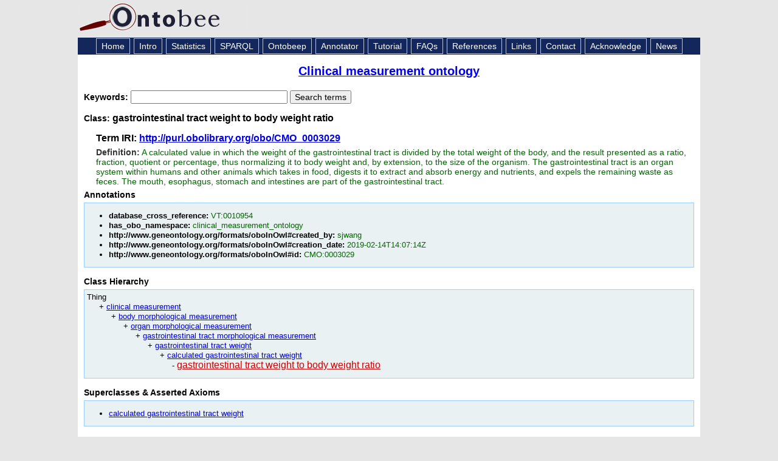

--- FILE ---
content_type: application/javascript
request_url: https://ontobee.org/public/js/ontobee.sparql.js
body_size: 4112
content:
function switch_sparql(){
	var div_sparql=document.getElementById("div_sparql");
	var href_switch_sparql=document.getElementById("href_switch_sparql");
	if (div_sparql.style.display=="none") {
		div_sparql.style.display="";
		href_switch_sparql.innerHTML="Hide SPARQL queries used in this page";
	}
	else {
		div_sparql.style.display="none";
		href_switch_sparql.innerHTML="Show SPARQL queries used in this page";
	}
}

function eg1() {
	document.getElementById( "query" ).value = "#This is the first example:\n#Aim: To find all class-containing ontology graphs\n#Max Rows by default: 10 (this can be changed)\n\nprefix rdf: <http://www.w3.org/1999/02/22-rdf-syntax-ns#>\nprefix owl: <http://www.w3.org/2002/07/owl#>\nSELECT distinct ?graph_uri\nWHERE {\nGRAPH ?graph_uri\n{ ?s rdf:type owl:Class }\n}";
}

function eg2() {
	document.getElementById( "query" ).value = "#Example 2: \n#To find all subclasses of an ontology term\n\nPREFIX obo-term: <http://purl.obolibrary.org/obo/>\nSELECT DISTINCT ?x ?label\nfrom <http://purl.obolibrary.org/obo/merged/OAE>\nWHERE\n{\n?x rdfs:subClassOf obo-term:OAE_0000001.\n?x rdfs:label  ?label.\n}\n";
}

function eg3() {
	document.getElementById( "query" ).value = "#Example 3: \n#To find the number of all class terms of an ontology\n#To find all object properties, use owl:ObjectProperty instead of owl:Class\n#To find all Datatype properties, use owl:AnnotationProperty instead of owl:Class\n#To find all Annotation properties, use owl:DatatypeProperty instead of owl:Class\n\nSELECT count(?s) as ?VO_class_count\nFROM <http://purl.obolibrary.org/obo/merged/VO>\nWHERE\n{\n?s a owl:Class .\n?s rdfs:label ?label .\n\nFILTER regex( ?s, \"VO_\" )\n}\n";
}

function eg4() {
	document.getElementById( "query" ).value = "#Example 4: \n#To retrieve the definitions of all classes that have definitions in an ontology\n#The OBO IAO ontology annotation terms IAO_0000115 (\"definition\") and IAO_0000117 (\"author\") are used. \n\nPREFIX obo-term: <http://purl.obolibrary.org/obo/>\nSELECT ?s ?label ?definition ?author\nFROM <http://purl.obolibrary.org/obo/merged/VO>\n{\n?s a owl:Class .\n?s rdfs:label ?label .\n?s obo-term:IAO_0000115 ?definition .\n?s obo-term:IAO_0000117 ?author .\n}\n";
}

function eg5() {
	document.getElementById( "query" ).value = "#Example 5: \n#To retrieve general annotations of an ontology\n\nPREFIX owl: <http://www.w3.org/2002/07/owl#>\nSELECT DISTINCT ?p ?o \nFROM <http://purl.obolibrary.org/obo/merged/OAE>\nWHERE\n{\n?s a owl:Ontology.\n?s ?p ?o .\n}\n";
}

function eg6() {
	document.getElementById( "query" ).value = "#Example 6: \n#To find the number of genes under human tRNA gene type (OGG_2010009606).\n\nPREFIX obo-term: <http://purl.obolibrary.org/obo/>\nSELECT count(DISTINCT ?x) as ?count\nfrom <http://purl.obolibrary.org/obo/merged/OGG>\nWHERE\n{\n?x rdfs:subClassOf obo-term:OGG_2010009606.\n?x a owl:Class.\n}\n";
}

function eg7() {
	document.getElementById( "query" ).value = "#Example 7: \n#To find out how many mouse genes involving in mitochondrial DNA repair(GO_0043504).\n\nPREFIX obo-term: <http://purl.obolibrary.org/obo/>\nSELECT count(DISTINCT ?s)\nfrom <http://purl.obolibrary.org/obo/merged/OGG-Mm>\nfrom <http://purl.obolibrary.org/obo/merged/GO>\nWHERE\n{\n  #Note: Get OGG-Mm genes associated with GO_0043504\n   ?s a owl:Class .\n   ?s rdfs:label ?labelogg .\n   ?s obo-term:OGG_0000000029 ?annotation .\n   FILTER regex(?annotation, \"GO_0043504\") .\n}";
}

function eg8() {
	document.getElementById( "query" ).value = "#Example 8: \n#To find out vaccines that have egg protein allergen. \n\nPREFIX has_vaccine_allergen: <http://purl.obolibrary.org/obo/VO_0000531>\nPREFIX chicken_egg_protein_allergen: <http://purl.obolibrary.org/obo/VO_0000912>\nSELECT distinct ?vaccine_label ?vaccine\nFROM <http://purl.obolibrary.org/obo/merged/VO>\nWHERE\n{\n   ?vaccine rdfs:label ?vaccine_label .\n   ?vaccine rdfs:subClassOf ?vaccine_restriction .\n   ?vaccine_restriction owl:onProperty has_vaccine_allergen:; owl:someValuesFrom chicken_egg_protein_allergen: .\n}";
}


--- FILE ---
content_type: application/xml
request_url: https://ontobee.org/ontology/CMO?iri=http://purl.obolibrary.org/obo/CMO_0003029
body_size: 3954
content:
<?xml version="1.0"?>
<?xml-stylesheet type="text/xsl" href="https://ontobee.org/ontology/view/CMO?iri=http://purl.obolibrary.org/obo/CMO_0003029"?>
<rdf:RDF xmlns="http://www.w3.org/2002/07/owl#"
     xml:base="http://www.w3.org/2002/07/owl"
     xmlns:rdf="http://www.w3.org/1999/02/22-rdf-syntax-ns#"
     xmlns:owl="http://www.w3.org/2002/07/owl#"
     xmlns:oboInOwl="http://www.geneontology.org/formats/oboInOwl#"
     xmlns:xsd="http://www.w3.org/2001/XMLSchema#"
     xmlns:rdfs="http://www.w3.org/2000/01/rdf-schema#"
     xmlns:foaf="http://xmlns.com/foaf/0.1/"
     xmlns:dc="http://purl.org/dc/elements/1.1/"
     xmlns:ns3="http://purl.obolibrary.org/obo/">
    


    <!-- 
    ///////////////////////////////////////////////////////////////////////////////////////
    //
    // Annotation properties
    //
    ///////////////////////////////////////////////////////////////////////////////////////
     -->

    <AnnotationProperty rdf:about="http://www.geneontology.org/formats/oboInOwl#hasOBONamespace"/>
    <AnnotationProperty rdf:about="http://www.geneontology.org/formats/oboInOwl#created_by"/>
    <AnnotationProperty rdf:about="http://www.geneontology.org/formats/oboInOwl#creation_date"/>
    <AnnotationProperty rdf:about="http://purl.obolibrary.org/obo/IAO_0000115"/>
    <AnnotationProperty rdf:about="http://www.geneontology.org/formats/oboInOwl#hasDbXref"/>
    <AnnotationProperty rdf:about="http://www.geneontology.org/formats/oboInOwl#id"/>
    


    <!-- 
    ///////////////////////////////////////////////////////////////////////////////////////
    //
    // Datatypes
    //
    ///////////////////////////////////////////////////////////////////////////////////////
     -->

    


    <!-- 
    ///////////////////////////////////////////////////////////////////////////////////////
    //
    // Classes
    //
    ///////////////////////////////////////////////////////////////////////////////////////
     -->

    


    <!-- http://purl.obolibrary.org/obo/CMO_0003017 -->

    <Class rdf:about="http://purl.obolibrary.org/obo/CMO_0003017">
        <rdfs:label rdf:datatype="http://www.w3.org/2001/XMLSchema#string">calculated gastrointestinal tract weight</rdfs:label>
    </Class>
    


    <!-- http://purl.obolibrary.org/obo/CMO_0003029 -->

    <Class rdf:about="http://purl.obolibrary.org/obo/CMO_0003029">
        <rdfs:label rdf:datatype="http://www.w3.org/2001/XMLSchema#string">gastrointestinal tract weight to body weight ratio</rdfs:label>
        <rdfs:subClassOf rdf:resource="http://purl.obolibrary.org/obo/CMO_0003017"/>
        <oboInOwl:creation_date rdf:datatype="http://www.w3.org/2001/XMLSchema#string">2019-02-14T14:07:14Z</oboInOwl:creation_date>
        <ns3:IAO_0000115 rdf:datatype="http://www.w3.org/2001/XMLSchema#string">A calculated value in which the weight of the gastrointestinal tract is divided by the total weight of the body, and the result presented as a ratio, fraction, quotient or percentage, thus normalizing it to body weight and, by extension, to the size of the organism. The gastrointestinal tract is an organ system within humans and other animals which takes in food, digests it to extract and absorb energy and nutrients, and expels the remaining waste as feces. The mouth, esophagus, stomach and intestines are part of the gastrointestinal tract.</ns3:IAO_0000115>
        <oboInOwl:id rdf:datatype="http://www.w3.org/2001/XMLSchema#string">CMO:0003029</oboInOwl:id>
        <oboInOwl:hasDbXref rdf:datatype="http://www.w3.org/2001/XMLSchema#string">VT:0010954</oboInOwl:hasDbXref>
        <oboInOwl:hasOBONamespace rdf:datatype="http://www.w3.org/2001/XMLSchema#string">clinical_measurement_ontology</oboInOwl:hasOBONamespace>
        <oboInOwl:created_by rdf:datatype="http://www.w3.org/2001/XMLSchema#string">sjwang</oboInOwl:created_by>
    </Class>
</rdf:RDF>



<!-- Generated by the OWL API (version 3.2.4.1806) http://owlapi.sourceforge.net -->



